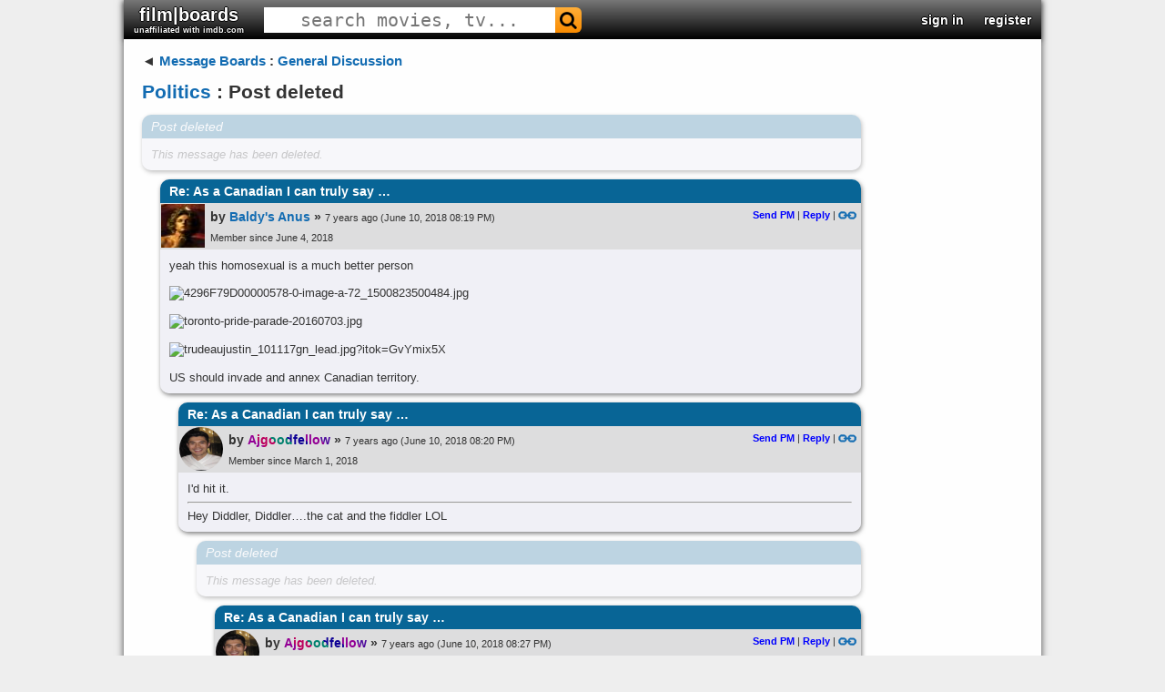

--- FILE ---
content_type: text/html; charset=UTF-8
request_url: https://filmboards.com/board/t/As-a-Canadian-I-can-truly-say-...-3211480/
body_size: 1839
content:
<!DOCTYPE html>
<html lang="en">
<head>
    <meta charset="utf-8">
    <meta name="viewport" content="width=device-width, initial-scale=1">
    <title></title>
    <style>
        body {
            font-family: "Arial";
        }
    </style>
    <script type="text/javascript">
    window.awsWafCookieDomainList = ['filmboards.com'];
    window.gokuProps = {
"key":"AQIDAHjcYu/GjX+QlghicBgQ/7bFaQZ+m5FKCMDnO+vTbNg96AF9ZO7knldUHP8/4v89DrtSAAAAfjB8BgkqhkiG9w0BBwagbzBtAgEAMGgGCSqGSIb3DQEHATAeBglghkgBZQMEAS4wEQQMdMda3UYhahVsCXvUAgEQgDuVdMhHcUEmAgLaAz3dl+bxRFCsbgw6H8Od+h9kjx73yBqg0YpijoxCxbxmsKvqxC3U9oY9araV+F5RKA==",
          "iv":"D549rQE66AAABp6q",
          "context":"g+J0ds+09WlYU9fNOWqzHDjAZyibfEFADg5upUUvLEP4a6SMUYSeZjyC3jfW0MqSDulw8NQogBXxxAfAKdtFjBhoAiyApNNyIvaC0EuXBV8nd52d/5FDflD1862XNItOSjT8DrPWikc88yJN2GrD3Ib1Sho2pnsRn4ZNXwrEMzPTqt+yKTWQCIvTOkwUj2vJBZjPRsOz8WXWFuQCXzVsxZwtMxjKRG8LExRCc8Lv+kPmztTHKY2MYDBQiQO29J/pRFhLa6UFe9dll2Mm1p2in48mUcsqTGFmhqMTYRRFc2yyM6MsG2AwuKsUCe/M5Tqv6X8h079sbHPM3fiflwIhUa/gg9pbkZfbLNMrCsDD2z7Ww42A"
};
    </script>
    <script src="https://3c980cb6eadc.3efe4d6b.us-east-2.token.awswaf.com/3c980cb6eadc/715f7428ca25/11bb2ebded12/challenge.js"></script>
</head>
<body>
    <div id="challenge-container"></div>
    <script type="text/javascript">
        AwsWafIntegration.saveReferrer();
        AwsWafIntegration.checkForceRefresh().then((forceRefresh) => {
            if (forceRefresh) {
                AwsWafIntegration.forceRefreshToken().then(() => {
                    window.location.reload(true);
                });
            } else {
                AwsWafIntegration.getToken().then(() => {
                    window.location.reload(true);
                });
            }
        });
    </script>
    <noscript>
        <h1>JavaScript is disabled</h1>
        In order to continue, we need to verify that you're not a robot.
        This requires JavaScript. Enable JavaScript and then reload the page.
    </noscript>
</body>
</html>

--- FILE ---
content_type: text/html; charset=utf-8
request_url: https://filmboards.com/board/t/As-a-Canadian-I-can-truly-say-...-3211480/
body_size: 10146
content:



<!DOCTYPE html>

<html lang="en">
<head>
  <link rel="preconnect" href="https://s3.us-west-2.amazonaws.com">
  <link rel="preconnect" href="https://fonts.gstatic.com">
  <meta charset="UTF-8">
  <meta name="viewport" content="width=device-width, initial-scale=1">
  <meta property="og:url" content="https://filmboards.com/t/Politics/As-a-Canadian-I-can-truly-say-...-3211480/" />
  <meta property="og:title" content="As a Canadian I can truly say ... - Politics" />
  
  <meta name="googlebot" content="noindex">
  
  
  <title>Politics - post deleted - filmboards.com</title>
  
  <link rel="canonical" href="https://filmboards.com/t/Politics/As-a-Canadian-I-can-truly-say-...-3211480/" />
  <link rel="shortcut icon" href="https://s3.us-west-2.amazonaws.com/filmboards.static/images/favicon.ico">
  <style>
  
  
#content,#root,.drop{position:relative}.drop,.look,.menuItem,.success{font-weight:700}#header>h3,#header>h3>form,.pagination{font-size:0}#q,#search-auto{background:#fff}#movieforums:hover,.menuItem,.menuItem:hover,.nickname,.nickname:hover,.pagination a,.pagination span,a,a:link{text-decoration:none}#search-auto,.drop,.menu,.sec,.signin,.submenu,.vote-row{cursor:pointer}.choice,.sec,.signinText,.vote{vertical-align:middle}#q,body,h1{color:#333}.error,.success,.vote-row{margin:5px 0}#header>h3,.parent>h3,body{margin:0}#q,.expand-quote,.newpost,.sec,.signin{text-align:center}.centered-image,.video-title{max-width:100%}.board .comment>h2,.menu,.signin,.submenu,.video-title{white-space:nowrap}.board .comment h2,.board .comment>h2,.video-title{overflow:hidden;text-overflow:ellipsis}body{font-family:Verdana,Arial,sans-serif;position:static;width:auto;min-width:1008px;background:#d0dee3;font-size:13px}#main{padding:15px 20px;margin-bottom:75px;width:790px}#content{padding-bottom:1px;width:1008px;margin:auto;background-color:#fff;box-shadow:0 0 8px rgba(0,0,0,.7)}#root{min-height:767px;background:#f9f9f9}a:link{color:#136cb2}a.legacy{color:#a3a3c2!important}.look{color:#4169e1!important}.circle{border-radius:100%}.pagination{display:flex;justify-content:flex-end}.pagination a.current,.pagination a:hover,.pagination span.current,.pagination span:hover{background:#eee;color:#000;border:1px solid #676767;text-decoration:none;cursor:pointer;z-index:10}.pagination a,.pagination span{min-width:20px;display:inline-block;border:1px solid #c4daec;text-align:center;margin-right:4px;font-size:11px;padding:3px 0;border-radius:3px;z-index:10}.drop{display:inline-block;color:#00f;user-select:none}.clickt{background:#00f!important;color:#fff!important}.drop.down:after{content:' ▼'}.drop.up:after{content:' ▲'}.menu,.submenu{position:absolute;z-index:10;min-width:100px;left:0;background-color:#fff;border:1px solid #000;padding:2px}.menuItem{color:#00f;display:block;padding:2px}.menuItem:hover{background-color:#00f;color:#fff}.success{color:green;font-size:small;font-family:arial,sans-serif}.bolded,.fa-envelope-o:before{color:#2f4f4f!important;text-shadow:1px 0 #bacfdb,-1px 0 #bacfdb,0 -1px #bacfdb,0 1px #bacfdb}@font-face{font-family:FontAwesome;src:url(https://s3.us-west-2.amazonaws.com/filmboards.static/icons/fonts/fontawesome-webfont.woff2) format('woff2');font-weight:400;font-style:normal}.fa-search:before{content:"\f002"}.fa-envelope-o:before{content:"\f003"}.fa{display:inline-block;font:14px/1 FontAwesome;font-size:inherit;text-rendering:auto;-webkit-font-smoothing:antialiased;-moz-osx-font-smoothing:grayscale;transform:translate(0,0)}#search-auto{font-size:13px;position:absolute;display:none;z-index:100;border:1px solid #444}#header,#header>h3,#movieforums,.board .comment .body blockquote,.board .comment .metadata,.board .thread,.choice,.choice-bg,.permalink,h1{position:relative}#magnify,#search-bar,.sec,.signin,.signin-wrap,.signinText,.user{display:inline-block}#search-auto>div{padding:3px}#search-auto>div:hover{background:#000;color:#fff}.sec{font-size:22px;padding:10px 11px}.choice-text,.signinText{font-size:15px;font-weight:700}#header{width:1008px;background:url(/filmboards.static/images/shark/header.jpg) #aaa;color:#000;overflow:hidden;box-shadow:0 2px 5px #555;max-height:55px}#header>h3{padding:0;font-family:'arial black',arial,sans-serif;font-weight:800;font-stretch:expanded;float:left}#q{font-family:monospace;cursor:text;height:100%;font-size:20px;border:1px solid transparent}#magnify{padding:0 5px;color:#fff;font-size:20px!important}#search-bar{border-radius:6px}.bolded{font-weight:700}#movieforums{color:#333;font-size:20px;font-family:Verdana,sans-serif}.vote-row:hover .vote,a:hover{text-decoration:underline}#header-right{position:absolute;right:0;top:50%;-webkit-transform:translateY(-50%);-moz-transform:translateY(-50%);transform:translateY(-50%);font-size:0}#header-right>.sec{font-weight:700;color:#00f;font-size:14px}#header-right>.sec>#username{font-size:16px;font-family:verdana,sans-serif}#skip{height:65px}.signin-button{width:100%}#register,#signin{position:absolute;left:7%;background-color:#fff;top:0;margin-top:40px;width:60%;text-align:left;z-index:1000;box-shadow:0 5px 15px rgba(0,0,0,.5);border-radius:10px}.signin{color:#fff;width:165px;border-radius:5px;text-shadow:1px 1px 2px #000}.label{font-weight:700}.signinText{padding:0 30px;font-family:Verdana,Tahoma,Arial,sans-serif}.newsign{width:35px;height:35px}a.reply{color:#00f!important;font-weight:700}.permalink{top:1px}.hidden,.hide,.spoiler:focus:before,.spoiler:hover:before{display:none}.choice,.spoiler,.vote{display:inline-block}.poll{background-color:#fff;padding:5px}.vote-row{padding:2px 5px}.choice{width:70%}.choice-bg{background:red;height:20px;padding:5px 0}.choice-text{color:#800;font-family:helvetica,sans-serif;text-shadow:-2px 0 #fee,2px 0 #fee,0 2px #fee,0 -2px #fee;position:absolute;left:5px;top:48%;-webkit-transform:translateY(-50%);-moz-transform:translateY(-50%);transform:translateY(-50%)}.vote-row:hover .choice-bg,.voted>.choice-bg{background:green}.vote-row:hover .choice-text,.voted>.choice-text{color:#080;text-shadow:-2px 0 #efe,2px 0 #efe,0 2px #efe,0 -2px #efe}.vote{font-size:13px;font-weight:700;width:30%}h1{font-size:21px;line-height:110%;margin:14px 0;width:85%;z-index:10;word-break:break-word}.error{font-size:small;color:red;font-weight:700;font-family:arial,sans-serif}.board .comment{margin-bottom:10px;box-shadow:1px 2px 5px rgba(0,0,0,.5);border-radius:10px}.board .comment>h2{color:#fff;font-size:14px;margin:0;border-top-left-radius:10px;border-top-right-radius:10px;padding:5px 10px;background:linear-gradient(#0c4e5c,#07726f)}.deleted{opacity:.5;cursor:default}.youtube,.youtube .play-button,.youtube img,expand-quote:hover{cursor:pointer}.board .comment-summary.deleted .byline,.board .comment-summary.deleted .title,.board .comment-summary.ignored .byline,.board .comment-summary.ignored .title,.board .comment.deleted .body,.board .comment.deleted h2,.board .comment.ignored .body,.board .comment.ignored h2{font-style:italic;font-weight:400;opacity:.5}.board .comment .metadata{min-height:51px;padding-right:5px;background:linear-gradient(#bacfdb,#f7fbfa)}a:visited{color:#70579d;text-decoration:none}.board .comment .avatar{float:left;height:48px;width:48px;border:1px solid transparent;margin-right:5px}img.avatar{width:48px;height:48px}.board .comment .metadata .byline-main{padding-top:7px}.board .thread{margin:5px 0;clear:both;width:790px}.board .comment .byline,.board .thread .byline{font-weight:boldface;font-size:14px}.nickname{word-break:break-word}.byline{font-size:75%;font-family:Arial,Helvetica,sans-serif;font-weight:700}.user a.original-poster{color:#fff;background:#000;border-radius:5px;padding:1px 4px}.board .comment .timestamp span{font-size:11px;font-weight:400}.board .comment .metadata .actions{float:right;font-size:11px;position:relative}.board .comment .body{border-bottom-left-radius:10px;border-bottom-right-radius:10px;background:#f7fbfa;padding:10px;overflow:hidden;word-wrap:break-word}.board .comment .body blockquote{background:#d3d3d3;padding:10px;margin:10px}blockquote.tiktok-embed{background:inherit!important;padding:0!important;margin:18px auto!important}.expand-quote{position:absolute;bottom:0;left:0;font-size:18px;font-weight:700;width:100%;background:#eee;color:#555;opacity:.75;padding:3px 0}blockquote.quoted{border-left:5px solid gray;max-height:200px;overflow:hidden;position:relative}.spoiler{position:relative}#news,.token{position:fixed}.spoiler:before{content:'';position:absolute;background:#000;width:100%;height:100%}.pagination{display:flex;justify-content:flex-end}.token{content:'';right:0;width:8px;height:5px;background:red}.newpost{display:flex;flex-direction:column;align-items:center;justify-content:space-around;color:#fff;font-weight:700;font-family:'Roboto Mono',monospace;font-size:13px;position:absolute;left:-19px;top:0;width:17px;height:100%;background:red;padding-bottom:2px}.youtube{background-color:#000;position:relative;padding-top:56.25%;overflow:hidden}.video-title,.youtube .play-button,.youtube .play-button:before,.youtube iframe,.youtube img{position:absolute}.youtube img{width:100%;top:-16.84%;left:0}.gradient:before,.youtube:after{content:'';height:48px;padding-bottom:50px;z-index:9;width:100%;position:absolute;background-repeat:repeat-x;background-image:url([data-uri])}.gradient:after{bottom:0;background-position:bottom}.gradient:before{top:0;background-position:top}.video-title{top:12px;left:15px;color:#eee;z-index:10;word-wrap:normal;-o-text-overflow:ellipsis;vertical-align:top;font-family:Roboto,Arial,sans-serif;font-size:18px;font-weight:200}.youtube .play-button{width:90px;height:60px;background-color:#333;box-shadow:0 0 30px rgba(0,0,0,.6);z-index:1;opacity:.8;border-radius:6px}.youtube .play-button:before{content:"";border-style:solid;border-width:15px 0 15px 26px;border-color:transparent transparent transparent #fff}.youtube .play-button,.youtube .play-button:before{top:50%;left:50%;transform:translate3d(-50%,-50%,0)}.youtube iframe{height:100%;width:100%;top:0;left:0}
  
  </style>
  <style>
  
.bolded,.fa-envelope-o:before{color:#fff!important;text-shadow:1px 0 #000,-1px 0 #000,0 -1px #000,0 1px #000}body{background:#eee}#root,.boards.favorites .even,.boards.friends .even,.boards.history .even,.boards.pms .even,.category .even,.threads .thread.even{background:#fefefe}.fa-envelope-o:before{content:"\f003"}.sec{padding:5px 11px}#header{background:linear-gradient(0deg,#000 0,#777 100%)}#magnify{color:#000}#search-bar{background:linear-gradient(#ffae39,#f98b00)}#search-bar:hover{background:linear-gradient(#fc7500,#d05700)}.bolded{font-weight:700}.board .comment>h2,.boards.favorites .header,.boards.friends .header,.boards.pms .header,.history .header,.threads .thread.header{background:#086596}.board .comment .metadata{background:#ddddde}.board .comment,.board .comment .body{background:#f0f0f6}.boards.favorites .odd,.boards.friends .odd,.boards.history .odd,.boards.pms .odd,.category .odd,.threads .thread.odd{background:#f5f4f4}
  
  
  
  
  
  </style>
  
  <link rel="preload" href="https://fonts.googleapis.com/css?family=Roboto" as="style" onload="this.onload=null;this.rel='stylesheet'">
  <noscript><link rel="stylesheet" href="https://fonts.googleapis.com/css?family=Roboto"></noscript>  
  <link rel="preload" href="https://fonts.googleapis.com/css?family=Roboto+Mono" as="style" onload="this.onload=null;this.rel='stylesheet'">
  <noscript><link rel="stylesheet" href="https://fonts.googleapis.com/css?family=Roboto+Mono"></noscript>
  <script defer type="text/javascript" src="https://s3.us-west-2.amazonaws.com/filmboards.static/js/_thread.js"></script>
  
  
  
  <script type="application/ld+json">{"@type": "DiscussionForumPosting", "datePublished": "2018-06-10 20:15:17.701257+00:00", "text": "President Donald Trump is truly one of the biggest pieces of shit for a president and a human being ,who is nothing but a butt hurt liar and bully and unless someone sticks a bullet In his head soon ,will do nothing but make the rest of the world hate the United States more then ever .", "author": {"@type": "Person", "name": "Null", "url": "https://filmboards.com/user/278/"}, "comment": [{"@type": "Comment", "datePublished": "2018-06-10 20:19:35.717350+00:00", "text": "yeah this homosexual is a much better person \r\n\r\n[img]http://i.dailymail.co.uk/i/pix/2017/07/23/16/4296F79D00000578-0-image-a-72_1500823500484.jpg[/img]\r\n\r\n[img]https://i.cbc.ca/1.3668898.1467912592!/cpImage/httpImage/image.jpg_gen/derivatives/16x9_780/toronto-pride-parade-20160703.jpg[/img]\r\n\r\n[img]http://thehill.com/sites/default/files/styles/thumb_small_article/public/trudeaujustin_101117gn_lead.jpg?itok=GvYmix5X[/img]\r\n\r\nUS should invade and annex Canadian territory.", "author": {"@type": "Person", "name": "Baldy's Anus", "url": "https://filmboards.com/user/3117/"}, "comment": [{"@type": "Comment", "datePublished": "2018-06-10 20:20:51.335366+00:00", "text": "I'd hit it.", "author": {"@type": "Person", "name": "Ajgoodfellow", "url": "https://filmboards.com/user/2194/"}, "comment": [{"@type": "Comment", "datePublished": "2018-06-10 20:24:32.748733+00:00", "text": "This post has been deleted.", "author": {"@type": "Person", "name": "Null", "url": "https://filmboards.com/user/278/"}, "comment": [{"@type": "Comment", "datePublished": "2018-06-10 20:27:35.483979+00:00", "text": "I read about it. Trump is a sore asshole.  He's the kid that throws the dice at you when he's losing at Monopoly.", "author": {"@type": "Person", "name": "Ajgoodfellow", "url": "https://filmboards.com/user/2194/"}}, {"@type": "Comment", "datePublished": "2018-06-10 20:27:57.280014+00:00", "text": "You are a  homosexual defending a homo\r\n\r\nJustin Trudeau joins Canada gay pride march - BBC News - \r\nhttps://www.\r\n\r\nCanadian Prime Minister Justin Trudeau has become the country's first head of government to take part in Toronto's annual gay pride parade. ... Where does Trump's 'America First' leave Canada? ... 1 Moment Malian man rescues child.", "author": {"@type": "Person", "name": "TheOldRetardFromGaynada", "url": "https://filmboards.com/user/3229/"}}, {"@type": "Comment", "datePublished": "2018-06-10 20:21:37.939795+00:00", "text": "This post has been deleted.", "author": {"@type": "Person", "name": "Null", "url": "https://filmboards.com/user/278/"}, "comment": [{"@type": "Comment", "datePublished": "2018-06-10 20:23:42.965793+00:00", "text": "This site is a fucking joke where rampant faggotry is promoted and one anti-gay post gets you banned\r\n\r\n[quote]Sorry! You have been banned.\r\nTo appeal your ban please state your case:[/quote]\r\n\r\nAre you fucking kidding me?", "author": {"@type": "Person", "name": "TheOldRetardFromGaynada", "url": "https://filmboards.com/user/3229/"}, "comment": [{"@type": "Comment", "datePublished": "2018-06-10 20:25:20.307775+00:00", "text": "Who were you?", "author": {"@type": "Person", "name": "\ud83d\udc57Chapped the Domestic Goddess\ud83d\udc57", "url": "https://filmboards.com/user/1873/"}, "comment": [{"@type": "Comment", "datePublished": "2018-06-10 20:26:56.571733+00:00", "text": "[quote]\r\nPost deleted\r\nThis message has been deleted.\r\n[/quote]\r\n\r\nBaldy's Anus \r\n\r\nI posted 3 photos of Canadian Justin and called him gay and i was promptly banned.\r\n\r\nGood luck with this pedo run website.", "author": {"@type": "Person", "name": "TheOldRetardFromGaynada", "url": "https://filmboards.com/user/3229/"}, "comment": [{"@type": "Comment", "datePublished": "2018-06-10 21:01:50.603268+00:00", "text": "This post has been deleted.", "author": {"@type": "Person", "name": "TheGoldenHoratio", "url": "https://filmboards.com/user/1113/"}, "comment": [{"@type": "Comment", "datePublished": "2018-06-10 21:07:53.896621+00:00", "text": "Wow!  You're efficient! (or crazy!)", "author": {"@type": "Person", "name": "NZer", "url": "https://filmboards.com/user/167/"}, "comment": [{"@type": "Comment", "datePublished": "2018-06-10 22:01:40.150124+00:00", "text": "This post has been deleted.", "author": {"@type": "Person", "name": "TheGoldenHoratio", "url": "https://filmboards.com/user/1113/"}, "creativeWorkStatus": "Deleted"}, {"@type": "Comment", "datePublished": "2018-06-10 21:19:27.839779+00:00", "text": "None of those accounts is me, fag", "author": {"@type": "Person", "name": "Filmboardz", "url": "https://filmboards.com/user/2610/"}, "comment": [{"@type": "Comment", "datePublished": "2018-06-10 21:50:49.786727+00:00", "text": "This post has been deleted.", "author": {"@type": "Person", "name": "TheGoldenHoratio", "url": "https://filmboards.com/user/1113/"}, "comment": [{"@type": "Comment", "datePublished": "2018-06-10 22:01:52.310289+00:00", "text": "Yes. Ask Nimda for confirmation. Only id i made today with \"Anus\" was the one banned and it was banned for making fun of homosexual podesta types, because Gameboy is a homosexual pedo", "author": {"@type": "Person", "name": "Filmboardz", "url": "https://filmboards.com/user/2610/"}}, {"@type": "Comment", "datePublished": "2018-06-10 20:27:30.954495+00:00", "text": "This post has been deleted.", "author": {"@type": "Person", "name": "Null", "url": "https://filmboards.com/user/278/"}, "comment": [{"@type": "Comment", "datePublished": "2018-06-10 20:28:59.196573+00:00", "text": "Yeah your anus, anus.\r\n\r\nGo fondle Gameboy's balls, homo", "author": {"@type": "Person", "name": "TheOldRetardFromGaynada", "url": "https://filmboards.com/user/3229/"}, "comment": [{"@type": "Comment", "datePublished": "2018-06-10 20:41:09.626209+00:00", "text": "This post has been deleted.", "author": {"@type": "Person", "name": "Null", "url": "https://filmboards.com/user/278/"}, "comment": [{"@type": "Comment", "datePublished": "2018-06-10 20:41:59.934957+00:00", "text": "Looks like your anus baldy &#128152;", "author": {"@type": "Person", "name": "TheOldRetardFromGaynada", "url": "https://filmboards.com/user/3229/"}}, {"@type": "Comment", "datePublished": "2018-06-10 20:26:23.293175+00:00", "text": "This post has been deleted.", "author": {"@type": "Person", "name": "Null", "url": "https://filmboards.com/user/278/"}, "creativeWorkStatus": "Deleted"}, {"@type": "Comment", "datePublished": "2018-06-10 21:04:48.791826+00:00", "text": "Did you try stating your case? [hmm]\r\n\r\n\r\nIt's worth a shot, maybe!", "author": {"@type": "Person", "name": "DojoDanny", "url": "https://filmboards.com/user/2811/"}, "comment": [{"@type": "Comment", "datePublished": "2018-06-10 22:03:30.081094+00:00", "text": "Nimda needs him right now if gameboy gets deadminned he will tell other roachboxers to leave this site and that will lead to mass exodus of few users who visit this site. Nimda doesn't want that to happen so he lets gameboy continue abusing his powers while laughing at nimda at the same time, then bragging about it to his e-friends.", "author": {"@type": "Person", "name": "Filmboardz", "url": "https://filmboards.com/user/2610/"}}, {"@type": "Comment", "datePublished": "2018-06-13 04:25:16.511126+00:00", "text": "lol I am making a board that is 100% freedom of speech. as long as nothing is illegal, all it welcome !\r\n\r\nno more meglomaniacal board admins", "author": {"@type": "Person", "name": "DoctorinPA73", "url": "https://filmboards.com/user/181/"}}, {"@type": "Comment", "datePublished": "2018-06-10 21:10:28.498133+00:00", "text": "This post has been deleted.", "author": {"@type": "Person", "name": "azn_2", "url": "https://filmboards.com/user/211/"}, "creativeWorkStatus": "Deleted"}, {"@type": "Comment", "datePublished": "2018-06-10 21:56:52.038997+00:00", "text": "This post has been deleted.", "author": {"@type": "Person", "name": "Null", "url": "https://filmboards.com/user/278/"}, "comment": [{"@type": "Comment", "datePublished": "2018-06-10 22:02:10.506171+00:00", "text": "you're really in no position to be calling someone else mentally challenged.", "author": {"@type": "Person", "name": "D'Oh", "url": "https://filmboards.com/user/2772/"}, "comment": [{"@type": "Comment", "datePublished": "2018-06-10 22:03:32.238575+00:00", "text": "This post has been deleted.", "author": {"@type": "Person", "name": "Null", "url": "https://filmboards.com/user/278/"}, "creativeWorkStatus": "Deleted"}]}], "creativeWorkStatus": "Deleted"}]}], "creativeWorkStatus": "Deleted"}]}], "creativeWorkStatus": "Deleted"}], "creativeWorkStatus": "Deleted"}]}]}], "creativeWorkStatus": "Deleted"}]}]}]}], "creativeWorkStatus": "Deleted"}], "creativeWorkStatus": "Deleted"}]}]}], "@context": "https://schema.org", "url": "https://filmboards.com/board/t/As-a-Canadian-I-can-truly-say-...-3211480/", "mainEntityOfPage": "https://filmboards.com/board/t/As-a-Canadian-I-can-truly-say-...-3211480/", "headline": "As a Canadian I can truly say ...", "agentInteractionStatistic": {"@type": "InteractionCounter", "interactionType": "https://schema.org/CommentAction", "userInteractionCount": 28}, "isPartOf": "https://filmboards.com/b/117-Politics/"}</script>
  
  <style>@font-face {font-family: 'marketing';src: url(https://s3.us-west-2.amazonaws.com/filmboards.static/fonts/marketing-script.regular.ttf);}@media screen and (max-width: 750px){iframe {max-width: 100% !important;width: 100% !important;height: 100% !important;}}</style>
</head>

<body style="position: relative" class="bunny">
  <div id="overlay" class="hide"></div>
  <div id="content">
    


<div id="header">
  <h3>
    

    
    <a href="/" id="movieforums" class="sec bolded">film|boards<div style="font-size:9px;" class="bolded">unaffiliated with imdb.com</div></a>
    

<script>
if (window.location.host.indexOf('imdbv2') > -1) {
var h3 = document.querySelector('#movieforums').parentNode;
var img = document.createElement('img');
img.src = 'https://s3.us-west-2.amazonaws.com/filmboards.static/images/imdbv2.png';
img.style.position = 'absolute';
img.style.top = '0';
img.style.left = '0';
img.style.cursor = 'pointer';
img.addEventListener('click', e => { window.location.replace('/'); });
h3.appendChild(img);
}
</script>

    

    <form id="search-form" method="get" action="/search/" class="sec" autocomplete="off">
      <div id="search-bar">
        <input name="q" id="q" size="25" spellcheck="false" type="text" placeholder="search movies, tv..." autocomplete="off">
        <span class="fa fa-search" id="magnify" onclick="document.querySelector('#search-form').submit()"></span>
      </div>
    </form>
  </h3>

  <div id="header-right">
    
    
    <div class="sec" data-ref="signin">
      <a class="bolded" href="/signin">sign in</a>
    </div>
    <div class="sec" data-ref="register">
      <a class="bolded" href="/signin">register</a>
    </div>
    
  </div>
</div>
<div id="search-auto"></div>
    <div id="root">
      <div id="main">
        <div class="board">
          <div class="parent">
            <h3><span class="leftarrow">◄ </span><a href="/">Message Boards</a> : <a href="/b/144-General-Discussion/">General Discussion</a></h3>
          </div>
          
          <h1><a id="board-name" href="/b/117-Politics/">Politics</a> : Post deleted</h1>
          

          



          <div class="thread mode-nest" data-id="3211480">
            
            








<a name="first"></a>


<a name="p18753783"></a>






<div class="comment deleted" style="margin-left: 0px">






    <h2 class="filtered" title="Post deleted">Post deleted</h2>
    <div class="body filtered">This message has been deleted.</div>
</div>














<a name="p18753789"></a>






<div class="comment" style="margin-left: 20px">







    <h2 class="filtered" title="Re: As a Canadian I can truly say ...">Re: As a Canadian I can truly say &#8230;</h2>

    <div class="metadata">
        
        
        <a class="avatar" href="/user/3117/"><img  src="https://s3-us-west-2.amazonaws.com/data.filmboards/avatar/3117/avatar0.jpg" width="48" height="48" alt="Baldy&#x27;s Anus avatar"></a>
        
        

        <div class="byline-main">

            

            

            
            <span class="byline">by <div class="user"><a class="nickname filtered" href="/user/3117/">Baldy&#x27;s Anus</a></div> »</span>
            

            

            <span class="timestamp"><span style="padding-right:3px">7 years ago</span><span>(June 10, 2018 08:19 PM)</span></span>

            <span class="actions">
                
                

                
                

                

                
                <a class="reply" href="/user/sendPM/3117/"> Send PM</a>&nbsp;|
                
                
                <a class="reply" href="/board/p/18753789/reply/">Reply</a>&nbsp;|
                
                <a href="/board/p/18753789/permalink/#p18753789"><img class="permalink" src="https://s3.us-west-2.amazonaws.com/filmboards.static/images/classic/link.png" alt="permalink"></a>
            </span>
        </div>
        
        <div class="byline-main timestamp">
          
          <span class="byline">Member since June 4, 2018</span>
          
        </div>
        
    </div>
    
    

    <div class="body filtered" data-indent="1" >
      
      
      
      yeah this homosexual is a much better person <br /><br /><img src="http://i.dailymail.co.uk/i/pix/2017/07/23/16/4296F79D00000578-0-image-a-72_1500823500484.jpg" class="centered-image" alt="4296F79D00000578-0-image-a-72_1500823500484.jpg"><br /><br /><img src="https://i.cbc.ca/1.3668898.1467912592!/cpImage/httpImage/image.jpg_gen/derivatives/16x9_780/toronto-pride-parade-20160703.jpg" class="centered-image" alt="toronto-pride-parade-20160703.jpg"><br /><br /><img src="http://thehill.com/sites/default/files/styles/thumb_small_article/public/trudeaujustin_101117gn_lead.jpg?itok=GvYmix5X" class="centered-image" alt="trudeaujustin_101117gn_lead.jpg?itok=GvYmix5X"><br /><br />US should invade and annex Canadian territory.
    </div>

    
    

</div>










<a name="p18753791"></a>






<div class="comment" style="margin-left: 40px">







    <h2 class="filtered" title="Re: As a Canadian I can truly say ...">Re: As a Canadian I can truly say &#8230;</h2>

    <div class="metadata">
        
        
        <a class="avatar" href="/user/2194/"><img class="circle" src="https://s3-us-west-2.amazonaws.com:443/data.filmboards/avatar/2194/avatar16.jpg" width="48" height="48" alt="Ajgoodfellow avatar"></a>
        
        

        <div class="byline-main">

            

            

            
            <span class="byline">by <div class="user"><a class="nickname filtered" href="/user/2194/"><span style="background-image:-webkit-linear-gradient(45deg,#930095 0%,#930095 17%,#bc005d 17%,#bc005d 33.2%,#00816e 33.2%,#00816e 49.8%,#0e0095 49.8%,#0e0095 66.4%,#930095 66.4%,#930095 83%,#4e0a9c 83%,#4e0a9c 100%);-webkit-background-clip:text;-webkit-text-fill-color:transparent">Ajgoodfellow</span></a></div> »</span>
            

            

            <span class="timestamp"><span style="padding-right:3px">7 years ago</span><span>(June 10, 2018 08:20 PM)</span></span>

            <span class="actions">
                
                

                
                

                

                
                <a class="reply" href="/user/sendPM/2194/"> Send PM</a>&nbsp;|
                
                
                <a class="reply" href="/board/p/18753791/reply/">Reply</a>&nbsp;|
                
                <a href="/board/p/18753791/permalink/#p18753791"><img class="permalink" src="https://s3.us-west-2.amazonaws.com/filmboards.static/images/classic/link.png" alt="permalink"></a>
            </span>
        </div>
        
        <div class="byline-main timestamp">
          
          <span class="byline">Member since March 1, 2018</span>
          
        </div>
        
    </div>
    
    

    <div class="body filtered" data-indent="2" >
      
      
      
      I&#39;d hit it.<br><hr>Hey Diddler, Diddler&#8230;.the cat and the fiddler LOL
    </div>

    
    

</div>










<a name="p18753798"></a>






<div class="comment deleted" style="margin-left: 60px">






    <h2 class="filtered" title="Post deleted">Post deleted</h2>
    <div class="body filtered">This message has been deleted.</div>
</div>










<a name="p18753807"></a>






<div class="comment" style="margin-left: 80px">







    <h2 class="filtered" title="Re: As a Canadian I can truly say ...">Re: As a Canadian I can truly say &#8230;</h2>

    <div class="metadata">
        
        
        <a class="avatar" href="/user/2194/"><img class="circle" src="https://s3-us-west-2.amazonaws.com:443/data.filmboards/avatar/2194/avatar16.jpg" width="48" height="48" alt="Ajgoodfellow avatar"></a>
        
        

        <div class="byline-main">

            

            

            
            <span class="byline">by <div class="user"><a class="nickname filtered" href="/user/2194/"><span style="background-image:-webkit-linear-gradient(45deg,#930095 0%,#930095 17%,#bc005d 17%,#bc005d 33.2%,#00816e 33.2%,#00816e 49.8%,#0e0095 49.8%,#0e0095 66.4%,#930095 66.4%,#930095 83%,#4e0a9c 83%,#4e0a9c 100%);-webkit-background-clip:text;-webkit-text-fill-color:transparent">Ajgoodfellow</span></a></div> »</span>
            

            

            <span class="timestamp"><span style="padding-right:3px">7 years ago</span><span>(June 10, 2018 08:27 PM)</span></span>

            <span class="actions">
                
                

                
                

                

                
                <a class="reply" href="/user/sendPM/2194/"> Send PM</a>&nbsp;|
                
                
                <a class="reply" href="/board/p/18753807/reply/">Reply</a>&nbsp;|
                
                <a href="/board/p/18753807/permalink/#p18753807"><img class="permalink" src="https://s3.us-west-2.amazonaws.com/filmboards.static/images/classic/link.png" alt="permalink"></a>
            </span>
        </div>
        
        <div class="byline-main timestamp">
          
          <span class="byline">Member since March 1, 2018</span>
          
        </div>
        
    </div>
    
    

    <div class="body filtered" data-indent="4" >
      
      
      
      I read about it. Trump is a sore asshole.  He&#39;s the kid that throws the dice at you when he&#39;s losing at Monopoly.<br><hr>Hey Diddler, Diddler&#8230;.the cat and the fiddler LOL
    </div>

    
    

</div>










<a name="p18753808"></a>






<div class="comment" style="margin-left: 80px">







    <h2 class="filtered" title="Re: As a Canadian I can truly say ...">Re: As a Canadian I can truly say &#8230;</h2>

    <div class="metadata">
        
        
        

        <div class="byline-main">

            

            

            
            <span class="byline">by <div class="user"><a class="nickname filtered" href="/user/3229/">TheOldRetardFromGaynada</a></div> »</span>
            

            

            <span class="timestamp"><span style="padding-right:3px">7 years ago</span><span>(June 10, 2018 08:27 PM)</span></span>

            <span class="actions">
                
                

                
                

                

                
                <a class="reply" href="/user/sendPM/3229/"> Send PM</a>&nbsp;|
                
                
                <a class="reply" href="/board/p/18753808/reply/">Reply</a>&nbsp;|
                
                <a href="/board/p/18753808/permalink/#p18753808"><img class="permalink" src="https://s3.us-west-2.amazonaws.com/filmboards.static/images/classic/link.png" alt="permalink"></a>
            </span>
        </div>
        
        <div class="byline-main timestamp">
          
          <span class="byline">Member since June 10, 2018</span>
          
        </div>
        
    </div>
    
    

    <div class="body filtered" data-indent="4" >
      
      
      
      You are a  homosexual defending a homo<br /><br />Justin Trudeau joins Canada gay pride march - BBC News - <br /><a href="https://www">https://www</a>.<br /><br />Canadian Prime Minister Justin Trudeau has become the country&#39;s first head of government to take part in Toronto&#39;s annual gay pride parade. &#8230; Where does Trump&#39;s &#39;America First&#39; leave Canada? &#8230; 1 Moment Malian man rescues child.
    </div>

    
    

</div>










<a name="p18753794"></a>






<div class="comment deleted" style="margin-left: 40px">






    <h2 class="filtered" title="Post deleted">Post deleted</h2>
    <div class="body filtered">This message has been deleted.</div>
</div>










<a name="p18753796"></a>






<div class="comment" style="margin-left: 60px">







    <h2 class="filtered" title="Re: As a Canadian I can truly say ...">Re: As a Canadian I can truly say &#8230;</h2>

    <div class="metadata">
        
        
        

        <div class="byline-main">

            

            

            
            <span class="byline">by <div class="user"><a class="nickname filtered" href="/user/3229/">TheOldRetardFromGaynada</a></div> »</span>
            

            

            <span class="timestamp"><span style="padding-right:3px">7 years ago</span><span>(June 10, 2018 08:23 PM)</span></span>

            <span class="actions">
                
                

                
                

                

                
                <a class="reply" href="/user/sendPM/3229/"> Send PM</a>&nbsp;|
                
                
                <a class="reply" href="/board/p/18753796/reply/">Reply</a>&nbsp;|
                
                <a href="/board/p/18753796/permalink/#p18753796"><img class="permalink" src="https://s3.us-west-2.amazonaws.com/filmboards.static/images/classic/link.png" alt="permalink"></a>
            </span>
        </div>
        
        <div class="byline-main timestamp">
          
          <span class="byline">Member since June 10, 2018</span>
          
        </div>
        
    </div>
    
    

    <div class="body filtered" data-indent="3" >
      
      
      
      This site is a ****ing joke where rampant faggotry is promoted and one anti-gay post gets you banned<br /><br /><blockquote>Sorry! You have been banned.<br />To appeal your ban please state your case:</blockquote><br />Are you ****ing kidding me?
    </div>

    
    

</div>










<a name="p18753800"></a>






<div class="comment" style="margin-left: 80px">







    <h2 class="filtered" title="Re: As a Canadian I can truly say ...">Re: As a Canadian I can truly say &#8230;</h2>

    <div class="metadata">
        
        
        <a class="avatar" href="/user/1873/"><img  src="https://s3-us-west-2.amazonaws.com/data.filmboards/avatar/1873/avatar26.jpg" width="48" height="48" alt="so totally avatar"></a>
        
        

        <div class="byline-main">

            

            

            
            <span class="byline">by <div class="user"><a class="nickname filtered" href="/user/1873/">so totally</a></div> »</span>
            

            

            <span class="timestamp"><span style="padding-right:3px">7 years ago</span><span>(June 10, 2018 08:25 PM)</span></span>

            <span class="actions">
                
                

                
                

                

                
                <a class="reply" href="/user/sendPM/1873/"> Send PM</a>&nbsp;|
                
                
                <a class="reply" href="/board/p/18753800/reply/">Reply</a>&nbsp;|
                
                <a href="/board/p/18753800/permalink/#p18753800"><img class="permalink" src="https://s3.us-west-2.amazonaws.com/filmboards.static/images/classic/link.png" alt="permalink"></a>
            </span>
        </div>
        
        <div class="byline-main timestamp">
          
          <span class="byline">Member since February 4, 2018</span>
          
        </div>
        
    </div>
    
    

    <div class="body filtered" data-indent="4" >
      
      
      
      Who were you?
    </div>

    
    

</div>










<a name="p18753804"></a>






<div class="comment" style="margin-left: 100px">







    <h2 class="filtered" title="Re: As a Canadian I can truly say ...">Re: As a Canadian I can truly say &#8230;</h2>

    <div class="metadata">
        
        
        

        <div class="byline-main">

            

            

            
            <span class="byline">by <div class="user"><a class="nickname filtered" href="/user/3229/">TheOldRetardFromGaynada</a></div> »</span>
            

            

            <span class="timestamp"><span style="padding-right:3px">7 years ago</span><span>(June 10, 2018 08:26 PM)</span></span>

            <span class="actions">
                
                

                
                

                

                
                <a class="reply" href="/user/sendPM/3229/"> Send PM</a>&nbsp;|
                
                
                <a class="reply" href="/board/p/18753804/reply/">Reply</a>&nbsp;|
                
                <a href="/board/p/18753804/permalink/#p18753804"><img class="permalink" src="https://s3.us-west-2.amazonaws.com/filmboards.static/images/classic/link.png" alt="permalink"></a>
            </span>
        </div>
        
        <div class="byline-main timestamp">
          
          <span class="byline">Member since June 10, 2018</span>
          
        </div>
        
    </div>
    
    

    <div class="body filtered" data-indent="5" >
      
      
      
      <blockquote>Post deleted<br />This message has been deleted.</blockquote><br />Baldy&#39;s Anus <br /><br />I posted 3 photos of Canadian Justin and called him gay and i was promptly banned.<br /><br />Good luck with this pedo run website.
    </div>

    
    

</div>










<a name="p18753849"></a>






<div class="comment deleted" style="margin-left: 120px">






    <h2 class="filtered" title="Post deleted">Post deleted</h2>
    <div class="body filtered">This message has been deleted.</div>
</div>










<a name="p18753853"></a>






<div class="comment" style="margin-left: 140px">







    <h2 class="filtered" title="Re: As a Canadian I can truly say ...">Re: As a Canadian I can truly say &#8230;</h2>

    <div class="metadata">
        
        
        <a class="avatar" href="/user/167/"><img  src="https://s3-us-west-2.amazonaws.com:443/data.filmboards/avatar/167/avatar52.jpg" width="48" height="48" alt="NZer avatar"></a>
        
        

        <div class="byline-main">

            

            

            
            <span class="byline">by <div class="user"><a class="nickname filtered" href="/user/167/"><span style="color:turquoise;text-shadow:1px 0 #aaf,-1px 0 #aaf,0 -1px #aaf,0 1px #aaf">NZer</span></a></div> »</span>
            

            

            <span class="timestamp"><span style="padding-right:3px">7 years ago</span><span>(June 10, 2018 09:07 PM)</span></span>

            <span class="actions">
                
                

                
                

                

                
                <a class="reply" href="/user/sendPM/167/"> Send PM</a>&nbsp;|
                
                
                <a class="reply" href="/board/p/18753853/reply/">Reply</a>&nbsp;|
                
                <a href="/board/p/18753853/permalink/#p18753853"><img class="permalink" src="https://s3.us-west-2.amazonaws.com/filmboards.static/images/classic/link.png" alt="permalink"></a>
            </span>
        </div>
        
        <div class="byline-main timestamp">
          
          <span class="byline">Member since March 21, 2017</span>
          
        </div>
        
    </div>
    
    

    <div class="body filtered" data-indent="7" >
      
      
      
      Wow!  You&#39;re efficient! (or crazy!)
    </div>

    
    

</div>










<a name="p18753877"></a>






<div class="comment deleted" style="margin-left: 160px">






    <h2 class="filtered" title="Post deleted">Post deleted</h2>
    <div class="body filtered">This message has been deleted.</div>
</div>










<a name="p18753860"></a>






<div class="comment" style="margin-left: 140px">







    <h2 class="filtered" title="Re: As a Canadian I can truly say ...">Re: As a Canadian I can truly say &#8230;</h2>

    <div class="metadata">
        
        
        <a class="avatar" href="/user/2610/"><img  src="https://s3-us-west-2.amazonaws.com/data.filmboards/avatar/2610/avatar0.jpg" width="48" height="48" alt="Filmboardz avatar"></a>
        
        

        <div class="byline-main">

            

            

            
            <span class="byline">by <div class="user"><a class="nickname filtered" href="/user/2610/">Filmboardz</a></div> »</span>
            

            

            <span class="timestamp"><span style="padding-right:3px">7 years ago</span><span>(June 10, 2018 09:19 PM)</span></span>

            <span class="actions">
                
                

                
                

                

                
                <a class="reply" href="/user/sendPM/2610/"> Send PM</a>&nbsp;|
                
                
                <a class="reply" href="/board/p/18753860/reply/">Reply</a>&nbsp;|
                
                <a href="/board/p/18753860/permalink/#p18753860"><img class="permalink" src="https://s3.us-west-2.amazonaws.com/filmboards.static/images/classic/link.png" alt="permalink"></a>
            </span>
        </div>
        
        <div class="byline-main timestamp">
          
          <span class="byline">Member since April 18, 2018</span>
          
        </div>
        
    </div>
    
    

    <div class="body filtered" data-indent="7" >
      
      
      
      None of those accounts is me, fag<br><hr><a href="https://twitter.com/NewsGossipBull2">https://twitter.com/NewsGossipBull2</a><br /><a href="https://www.newsgossipbull.com/">https://www.newsgossipbull.com/</a>
    </div>

    
    

</div>










<a name="p18753873"></a>






<div class="comment deleted" style="margin-left: 160px">






    <h2 class="filtered" title="Post deleted">Post deleted</h2>
    <div class="body filtered">This message has been deleted.</div>
</div>










<a name="p18753878"></a>






<div class="comment" style="margin-left: 180px">







    <h2 class="filtered" title="Re: As a Canadian I can truly say ...">Re: As a Canadian I can truly say &#8230;</h2>

    <div class="metadata">
        
        
        <a class="avatar" href="/user/2610/"><img  src="https://s3-us-west-2.amazonaws.com/data.filmboards/avatar/2610/avatar0.jpg" width="48" height="48" alt="Filmboardz avatar"></a>
        
        

        <div class="byline-main">

            

            

            
            <span class="byline">by <div class="user"><a class="nickname filtered" href="/user/2610/">Filmboardz</a></div> »</span>
            

            

            <span class="timestamp"><span style="padding-right:3px">7 years ago</span><span>(June 10, 2018 10:01 PM)</span></span>

            <span class="actions">
                
                

                
                

                

                
                <a class="reply" href="/user/sendPM/2610/"> Send PM</a>&nbsp;|
                
                
                <a class="reply" href="/board/p/18753878/reply/">Reply</a>&nbsp;|
                
                <a href="/board/p/18753878/permalink/#p18753878"><img class="permalink" src="https://s3.us-west-2.amazonaws.com/filmboards.static/images/classic/link.png" alt="permalink"></a>
            </span>
        </div>
        
        <div class="byline-main timestamp">
          
          <span class="byline">Member since April 18, 2018</span>
          
        </div>
        
    </div>
    
    

    <div class="body filtered" data-indent="9" >
      
      
      
      Yes. Ask Nimda for confirmation. Only id i made today with &quot;Anus&quot; was the one banned and it was banned for making fun of homosexual podesta types, because Gameboy is a homosexual pedo<br><hr><a href="https://twitter.com/NewsGossipBull2">https://twitter.com/NewsGossipBull2</a><br /><a href="https://www.newsgossipbull.com/">https://www.newsgossipbull.com/</a>
    </div>

    
    

</div>










<a name="p18753806"></a>






<div class="comment deleted" style="margin-left: 100px">






    <h2 class="filtered" title="Post deleted">Post deleted</h2>
    <div class="body filtered">This message has been deleted.</div>
</div>










<a name="p18753809"></a>






<div class="comment" style="margin-left: 120px">







    <h2 class="filtered" title="Re: As a Canadian I can truly say ...">Re: As a Canadian I can truly say &#8230;</h2>

    <div class="metadata">
        
        
        

        <div class="byline-main">

            

            

            
            <span class="byline">by <div class="user"><a class="nickname filtered" href="/user/3229/">TheOldRetardFromGaynada</a></div> »</span>
            

            

            <span class="timestamp"><span style="padding-right:3px">7 years ago</span><span>(June 10, 2018 08:28 PM)</span></span>

            <span class="actions">
                
                

                
                

                

                
                <a class="reply" href="/user/sendPM/3229/"> Send PM</a>&nbsp;|
                
                
                <a class="reply" href="/board/p/18753809/reply/">Reply</a>&nbsp;|
                
                <a href="/board/p/18753809/permalink/#p18753809"><img class="permalink" src="https://s3.us-west-2.amazonaws.com/filmboards.static/images/classic/link.png" alt="permalink"></a>
            </span>
        </div>
        
        <div class="byline-main timestamp">
          
          <span class="byline">Member since June 10, 2018</span>
          
        </div>
        
    </div>
    
    

    <div class="body filtered" data-indent="6" >
      
      
      
      Yeah your anus, anus.<br /><br />Go fondle Gameboy&#39;s balls, homo
    </div>

    
    

</div>










<a name="p18753832"></a>






<div class="comment deleted" style="margin-left: 140px">






    <h2 class="filtered" title="Post deleted">Post deleted</h2>
    <div class="body filtered">This message has been deleted.</div>
</div>










<a name="p18753834"></a>






<div class="comment" style="margin-left: 160px">







    <h2 class="filtered" title="Re: As a Canadian I can truly say ...">Re: As a Canadian I can truly say &#8230;</h2>

    <div class="metadata">
        
        
        

        <div class="byline-main">

            

            

            
            <span class="byline">by <div class="user"><a class="nickname filtered" href="/user/3229/">TheOldRetardFromGaynada</a></div> »</span>
            

            

            <span class="timestamp"><span style="padding-right:3px">7 years ago</span><span>(June 10, 2018 08:41 PM)</span></span>

            <span class="actions">
                
                

                
                

                

                
                <a class="reply" href="/user/sendPM/3229/"> Send PM</a>&nbsp;|
                
                
                <a class="reply" href="/board/p/18753834/reply/">Reply</a>&nbsp;|
                
                <a href="/board/p/18753834/permalink/#p18753834"><img class="permalink" src="https://s3.us-west-2.amazonaws.com/filmboards.static/images/classic/link.png" alt="permalink"></a>
            </span>
        </div>
        
        <div class="byline-main timestamp">
          
          <span class="byline">Member since June 10, 2018</span>
          
        </div>
        
    </div>
    
    

    <div class="body filtered" data-indent="8" >
      
      
      
      Looks like your anus baldy 💘
    </div>

    
    

</div>










<a name="p18753802"></a>






<div class="comment deleted" style="margin-left: 80px">






    <h2 class="filtered" title="Post deleted">Post deleted</h2>
    <div class="body filtered">This message has been deleted.</div>
</div>










<a name="p18753852"></a>






<div class="comment" style="margin-left: 80px">







    <h2 class="filtered" title="Re: As a Canadian I can truly say ...">Re: As a Canadian I can truly say &#8230;</h2>

    <div class="metadata">
        
        
        <a class="avatar" href="/user/2811/"><img  src="https://s3-us-west-2.amazonaws.com/data.filmboards/avatar/2811/avatar0.jpg" width="48" height="48" alt="DojoDanny avatar"></a>
        
        

        <div class="byline-main">

            

            

            
            <span class="byline">by <div class="user"><a class="nickname filtered" href="/user/2811/">DojoDanny</a></div> »</span>
            

            

            <span class="timestamp"><span style="padding-right:3px">7 years ago</span><span>(June 10, 2018 09:04 PM)</span></span>

            <span class="actions">
                
                

                
                

                

                
                <a class="reply" href="/user/sendPM/2811/"> Send PM</a>&nbsp;|
                
                
                <a class="reply" href="/board/p/18753852/reply/">Reply</a>&nbsp;|
                
                <a href="/board/p/18753852/permalink/#p18753852"><img class="permalink" src="https://s3.us-west-2.amazonaws.com/filmboards.static/images/classic/link.png" alt="permalink"></a>
            </span>
        </div>
        
        <div class="byline-main timestamp">
          
          <span class="byline">Member since May 10, 2018</span>
          
        </div>
        
    </div>
    
    

    <div class="body filtered" data-indent="4" >
      
      
      
      Did you try stating your case? <img src="https://s3-us-west-2.amazonaws.com/data.filmboards/images/emoticons/hmm.GIF" alt="hmm.gif"><br /><br /><br />It&#39;s worth a shot, maybe!<br><hr>Flawless victory. Another one for the good guys.
    </div>

    
    

</div>










<a name="p18753882"></a>






<div class="comment" style="margin-left: 100px">







    <h2 class="filtered" title="Re: As a Canadian I can truly say ...">Re: As a Canadian I can truly say &#8230;</h2>

    <div class="metadata">
        
        
        <a class="avatar" href="/user/2610/"><img  src="https://s3-us-west-2.amazonaws.com/data.filmboards/avatar/2610/avatar0.jpg" width="48" height="48" alt="Filmboardz avatar"></a>
        
        

        <div class="byline-main">

            

            

            
            <span class="byline">by <div class="user"><a class="nickname filtered" href="/user/2610/">Filmboardz</a></div> »</span>
            

            

            <span class="timestamp"><span style="padding-right:3px">7 years ago</span><span>(June 10, 2018 10:03 PM)</span></span>

            <span class="actions">
                
                

                
                

                

                
                <a class="reply" href="/user/sendPM/2610/"> Send PM</a>&nbsp;|
                
                
                <a class="reply" href="/board/p/18753882/reply/">Reply</a>&nbsp;|
                
                <a href="/board/p/18753882/permalink/#p18753882"><img class="permalink" src="https://s3.us-west-2.amazonaws.com/filmboards.static/images/classic/link.png" alt="permalink"></a>
            </span>
        </div>
        
        <div class="byline-main timestamp">
          
          <span class="byline">Member since April 18, 2018</span>
          
        </div>
        
    </div>
    
    

    <div class="body filtered" data-indent="5" >
      
      
      
      Nimda needs him right now if gameboy gets deadminned he will tell other roachboxers to leave this site and that will lead to mass exodus of few users who visit this site. Nimda doesn&#39;t want that to happen so he lets gameboy continue abusing his powers while laughing at nimda at the same time, then bragging about it to his e-friends.<br><hr><a href="https://twitter.com/NewsGossipBull2">https://twitter.com/NewsGossipBull2</a><br /><a href="https://www.newsgossipbull.com/">https://www.newsgossipbull.com/</a>
    </div>

    
    

</div>










<a name="p18756793"></a>






<div class="comment" style="margin-left: 80px">







    <h2 class="filtered" title="Re: As a Canadian I can truly say ...">Re: As a Canadian I can truly say &#8230;</h2>

    <div class="metadata">
        
        
        <a class="avatar" href="/user/181/"><img  src="https://s3-us-west-2.amazonaws.com/data.filmboards/avatar/181/avatar0.jpg" width="48" height="48" alt="DoctorinPA73 avatar"></a>
        
        

        <div class="byline-main">

            

            

            
            <span class="byline">by <div class="user"><a class="nickname filtered" href="/user/181/">DoctorinPA73</a></div> »</span>
            

            

            <span class="timestamp"><span style="padding-right:3px">7 years ago</span><span>(June 13, 2018 04:25 AM)</span></span>

            <span class="actions">
                
                

                
                

                

                
                <a class="reply" href="/user/sendPM/181/"> Send PM</a>&nbsp;|
                
                
                <a class="reply" href="/board/p/18756793/reply/">Reply</a>&nbsp;|
                
                <a href="/board/p/18756793/permalink/#p18756793"><img class="permalink" src="https://s3.us-west-2.amazonaws.com/filmboards.static/images/classic/link.png" alt="permalink"></a>
            </span>
        </div>
        
        <div class="byline-main timestamp">
          
          <span class="byline">Member since March 25, 2017</span>
          
        </div>
        
    </div>
    
    

    <div class="body filtered" data-indent="4" >
      
      
      
      lol I am making a board that is 100% freedom of speech. as long as nothing is illegal, all it welcome !<br /><br />no more meglomaniacal board admins
    </div>

    
    

</div>










<a name="p18753854"></a>






<div class="comment deleted" style="margin-left: 20px">






    <h2 class="filtered" title="Post deleted">Post deleted</h2>
    <div class="body filtered">This message has been deleted.</div>
</div>










<a name="p18753876"></a>






<div class="comment deleted" style="margin-left: 20px">






    <h2 class="filtered" title="Post deleted">Post deleted</h2>
    <div class="body filtered">This message has been deleted.</div>
</div>










<a name="p18753880"></a>






<div class="comment" style="margin-left: 40px">







    <h2 class="filtered" title="Re: As a Canadian I can truly say ...">Re: As a Canadian I can truly say &#8230;</h2>

    <div class="metadata">
        
        
        

        <div class="byline-main">

            

            

            
            <span class="byline">by <div class="user"><a class="nickname filtered" href="/user/2772/">D&#x27;Oh</a></div> »</span>
            

            

            <span class="timestamp"><span style="padding-right:3px">7 years ago</span><span>(June 10, 2018 10:02 PM)</span></span>

            <span class="actions">
                
                

                
                

                

                
                <a class="reply" href="/user/sendPM/2772/"> Send PM</a>&nbsp;|
                
                
                <a class="reply" href="/board/p/18753880/reply/">Reply</a>&nbsp;|
                
                <a href="/board/p/18753880/permalink/#p18753880"><img class="permalink" src="https://s3.us-west-2.amazonaws.com/filmboards.static/images/classic/link.png" alt="permalink"></a>
            </span>
        </div>
        
        <div class="byline-main timestamp">
          
          <span class="byline">Member since May 1, 2018</span>
          
        </div>
        
    </div>
    
    

    <div class="body filtered" data-indent="2" >
      
      
      
      you&#39;re really in no position to be calling someone else mentally challenged.
    </div>

    
    

</div>










<a name="p18753883"></a>






<div class="comment deleted" style="margin-left: 60px">






    <h2 class="filtered" title="Post deleted">Post deleted</h2>
    <div class="body filtered">This message has been deleted.</div>
</div>






            
          </div>

          



          

          <a class="top" href="#top">▲ <span>Top</span></a>
          <input type="hidden" name="csrfmiddlewaretoken" value="gkCJEuixa1UioHFPxBIiVQp2nflqkWPENxmt6eVTk0SFTHc6B6pHipvJyR4SKcxs">
        </div>

        

      </div>
    </div>
    </div>

  </div>
    <div id="news">
    </div>
  <script type="text/javascript">
    document.addEventListener('DOMContentLoaded', e => {
      document.querySelectorAll('.spoiler').forEach(o => {
        o.addEventListener('click', e => {
          e.target.classList.remove('spoiler');
        });
      });
      var posts = document.querySelectorAll('.newpost');
      var news = document.getElementById('news');
      var height = document.body.offsetHeight;
      var bodyTop = document.body.getBoundingClientRect().top;
      for (var i = 0; i < posts.length; i++) {
        var post = posts[i];
        var top = `${parseInt(100 * ((post.getBoundingClientRect().top - bodyTop) / height))}%`;
        var token = document.createElement('a');
        var parent = post;
        while (!parent.classList.contains('comment')) {
          parent = parent.parentNode;
        }
        var href = parent.previousElementSibling.name;
        token.className = 'token';
        token.style.top = top;
        token.style.display = 'block';
        token.href = `#${href}`;
        news.appendChild(token);
      }
      F.filter('(\bfuck|\bshit|niggers?\b|chinks?\b|faggots?\b|kikes?\b|cunts?\b|gooks?\b|spics?\b)').then(() => {
        fix_tiktok();
        YOUTUBE.setup();
        F.setup();
        
      });
    });
  </script>
</body>
</html>